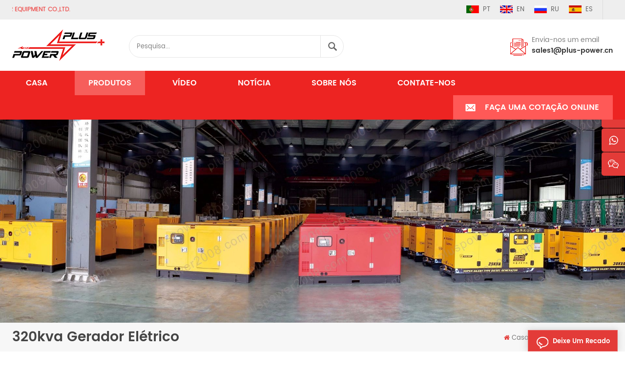

--- FILE ---
content_type: text/html
request_url: https://pt.pluspowergenerator.com/320kva-electric-generator_sp
body_size: 9760
content:
<!DOCTYPE html PUBLIC "-//W3C//DTD XHTML 1.0 Transitional//EN" "http://www.w3.org/TR/xhtml1/DTD/xhtml1-transitional.dtd">
<html xmlns="http://www.w3.org/1999/xhtml">
<head>
<meta http-equiv="X-UA-Compatible" content="IE=edge">
<meta name="viewport" content="width=device-width, initial-scale=1.0, user-scalable=no">
<meta http-equiv="Content-Type" content="text/html; charset=utf-8" />
<meta http-equiv="X-UA-Compatible" content="IE=edge,Chrome=1" />
<meta http-equiv="X-UA-Compatible" content="IE=9" />
<meta http-equiv="Content-Type" content="text/html; charset=utf-8" />
      
    <title>fornecedores personalizados  320kva gerador elétrico,320kva gerador elétrico, 320kva gerador elétrico | Pluspowergenerator.com </title>
<meta name="keywords" content="  320kva gerador elétrico fabricantes,China  320kva gerador elétrico" />
<meta name="description" content="PLUS POWER oferece  320kva gerador elétrico que fornece máxima eficiência e disponibilidade para sistemas de backup de energia de emergência. Oferecemos soluções de energia a qualquer hora e em qualquer lugar." />
<meta name="google-site-verification" content="g8PUQjW1dykHJoYSV_njBELZtZHamW2x02zaMKba9Dg" /><link href="/uploadfile/userimg/6ae3f0456a85e35b4b4144eef205d000.ico" rel="shortcut icon"  />
<link rel="alternate" hreflang="en" href="https://www.pluspowergenerator.com/320kva-electric-generator_sp" />
<link rel="alternate" hreflang="ru" href="https://ru.pluspowergenerator.com/320kva-electric-generator_sp" />
<link rel="alternate" hreflang="es" href="https://es.pluspowergenerator.com/320kva-electric-generator_sp" />
<link rel="alternate" hreflang="pt" href="https://pt.pluspowergenerator.com/320kva-electric-generator_sp" />

<link type="text/css" rel="stylesheet" href="/template/css/bootstrap.css">
<link type="text/css" rel="stylesheet" href="/template/css/font-awesome.min.css">
<link type="text/css" rel="stylesheet" href="/template/css/animate.css" />
<link type="text/css" rel="stylesheet" href="/template/css/style.css">

<script type="text/javascript" src="/template/js/jquery-1.8.3.js"></script>
<script type="text/javascript" src="/template/js/bootstrap.min.js"></script>
<script type="text/javascript" src="/template/js/demo.js"></script>
<script type="text/javascript" src="/js/front/common.js"></script>
<script>
if( /Android|webOS|iPhone|iPad|iPod|BlackBerry|IEMobile|Opera Mini/i.test(navigator.userAgent) ) {
        $(function () {
            $('.about-main img').attr("style","");
            $(".about-main img").attr("width","");
            $(".about-main img").attr("height","");        
            $('.con_main img').attr("style","");
            $(".con_main img").attr("width","");
            $(".con_main img").attr("height","");        
            $('.news_main div.news_main_de img').attr("style","");
            $(".news_main div.news_main_de img").attr("width","");
            $(".news_main div.news_main_de img").attr("height","");        
            $('.pro_detail .pro_detail_m img').attr("style","");
            $(".pro_detail .pro_detail_m img").attr("width","");
            $(".pro_detail .pro_detail_m img").attr("height","");

        })
}
</script>
<!--[if ie9]
<script src="js/html5shiv.min.js"></script>
<script src="js/respond.min.js"></script>
-->

<!--[if IE 8]>
    <script src="https://oss.maxcdn.com/libs/html5shiv/3.7.0/html5shiv.js"></script>
    <script src="https://oss.maxcdn.com/libs/respond.js/1.3.0/respond.min.js"></script>
<![endif]-->
<!-- Google Tag Manager -->
<script>(function(w,d,s,l,i){w[l]=w[l]||[];w[l].push({'gtm.start':
new Date().getTime(),event:'gtm.js'});var f=d.getElementsByTagName(s)[0],
j=d.createElement(s),dl=l!='dataLayer'?'&l='+l:'';j.async=true;j.src=
'https://www.googletagmanager.com/gtm.js?id='+i+dl;f.parentNode.insertBefore(j,f);
})(window,document,'script','dataLayer','GTM-MHB22VH');</script>
<!-- End Google Tag Manager --></head>
<body>
   

                                            
   <style>                                
		#cssmenu > ul > li{ margin-left:28px;}
	</style>                               
 <!-- Google Tag Manager (noscript) -->
<noscript><iframe src="https://www.googletagmanager.com/ns.html?id=GTM-MHB22VH"
height="0" width="0" style="display:none;visibility:hidden"></iframe></noscript>
<!-- End Google Tag Manager (noscript) --> <header class="large">
	<div class="header_section">
		<div class="container">
			<marquee class="header_l" scrollamount="2.5" direction="right">
				<a href="/">Bem-vindo venha para <span>PLUS POWER EQUIPMENT CO.,LTD.</span></a>
			</marquee>
			<div class="header_r">
				<div class="language">
					     
                        
<a href="https://pt.pluspowergenerator.com/320kva-electric-generator_sp"><img src="/template/images/pt.jpg" alt="português" />pt</a>
                                                                  
                        
<a href="https://www.pluspowergenerator.com/320kva-electric-generator_sp" ><img src="/template/images/en.jpg" alt="English" />en</a>
                               
                        
<a href="https://ru.pluspowergenerator.com/320kva-electric-generator_sp" ><img src="/template/images/ru.jpg" alt="русский" />ru</a>
                               
                        
<a href="https://es.pluspowergenerator.com/320kva-electric-generator_sp" ><img src="/template/images/es.jpg" alt="español" />es</a>
                         
				</div>
				<div class="header_sns">
					   
           
                          				</div>
			</div>
		</div>
	</div>
	<div class="top_section">
		<div class="container">
		
                            <a href="/" id="logo"><img src="/template/images/logo.png" alt="PLUS POWER EQUIPMENT CO.,LTD." /></a>
     
         
                        
                        
			<div class="attr-nav"><a rel="nofollow" class="search" href="#"></a></div>
			<div class="search_box">
				<div class="top-search clearfix">
					<div class="input-group">
						<div class="header_search clearfix">
							
                                                            <input name="search_keyword" onkeydown="javascript:enterIn(event);" type="text" class="form-control"  placeholder="Pesquisa...">
								<input type="submit" class="search_btn btn_search1" value="">
						</div>
						<span class="input-group-addon close-search"><i class="fa fa-times"></i></span>
					</div>
				</div>
			</div>
			<div class="top_con">
                                                       
                                
                                    
                          				<div class="email"><h4>Envia-nos um email</h4><a rel="nofollow" href="mailto:sales1@plus-power.cn">sales1@plus-power.cn</a></div>
                               
                                                                
			</div>
		</div>
	</div>
	<div class="nav_section  clearfix">
		<div class="container">
			<div class="nav_main clearfix">
				<div id="cssmenu">
					<ul class="nav_ul">
								 <li  ><a  href='/'>Casa</a></li>            
                 
                                             <li class="active"><a href="/products">Produtos</a>
				                   <ul>
                                                              
								<li>
								<a href="/generator-alternator_c2">alternador gerador</a>
								   
                                                                <ul>
								 
              <li><a href="/stamford-model-8kva-to-2500kva_c9"> Stamford modelo 8kVA para 2500kVA </a></li>
                                                                 
              <li><a href="/new-alternator-model-7-5-to-140kva_c10">novo modelo de alternador 7,5 para 140kVA </a></li>
                                                                 
							        </ul>
                                                                   
								</li>
							    
								<li>
								<a href="/diesel-generator_c1">diesel Gerador </a>
								   
                                                                <ul>
								 
              <li><a href="/aoling-yanmar-isuzu-50-60hz_c14"> AoLing  YANMAR / ISUZU  50 / 60 Hz </a></li>
                                                                 
              <li><a href="/fawde-50hz-15-400kva_c8"> FAWDE  50Hz  15-400kVA </a></li>
                                                                 
              <li><a href="/perkins-50hz-10-2500kva_c6"> PERKINS  50Hz  10-2500kVA </a></li>
                                                                 
              <li><a href="/ricardo-50-60hz-10-550kva_c7">ricardo 50 / 60Hz  10-550kVA </a></li>
                                                                 
              <li><a href="/cummins-50-60hz-20-1800kva_c5"> Cummins  50 / 60 Hz  20-1800kVA </a></li>
                                                                 
							        </ul>
                                                                   
								</li>
							    
								<li>
								<a href="/diesel-engine_c3">Motor a gasóleo</a>
								   
                                                                <ul>
								 
              <li><a href="/ricardo-diesel-engine_c13">motor a diesel ricardo</a></li>
                                                                 
							        </ul>
                                                                   
								</li>
							    
								<li>
								<a href="/portable-generator_c4">gerador portátil</a>
								   
                                                                <ul>
								 
              <li><a href="/aircooled-diesel-generator_c11"> Refrigerado a ar gerador de diesel</a></li>
                                                                 
              <li><a href="/aircooled-gasoline-generator_c12"> Refrigerado a ar Gerador de gasolina</a></li>
                                                                 
							        </ul>
                                                                   
								</li>
							 
				                   </ul>
				             </li> 
                                                                 
                                                                 
                                                                                    <li ><a  href="/video_nc2">vídeo</a>
                       
                </li>      
                                                                 <li ><a  href="/news_nc1">notícia</a>
                       
                </li>      
                                     
					  
                         <li ><a href="/about-us_d1">sobre nós</a>
                       
                        </li>        
                                                               
                                              
                                
					  
                         <li ><a href="/contact-us_d2">Contate-Nos</a>
                     
                        </li>                             
                                            
                                                
						<li class="quote"><a href="/contact-us_d2">Faça uma cotação online</a></li>
					</ul>
				</div>
			</div>
		</div>
   </div>
  <div class="wrapper">
	<nav id="main-nav">
		<ul class="first-nav">
			<li>
				<a  href='/'>Casa</a>
			</li>
		</ul>
		<ul>
			 <li class="active"><a href="/products">Produtos</a>
				                   <ul class="nav_child">
                                                              
								<li>
								<a href="/generator-alternator_c2">alternador gerador</a>
								   
                                                                <ul>
								 
              <li><a href="/stamford-model-8kva-to-2500kva_c9"> Stamford modelo 8kVA para 2500kVA </a></li>
                                                                 
              <li><a href="/new-alternator-model-7-5-to-140kva_c10">novo modelo de alternador 7,5 para 140kVA </a></li>
                                                                 
							        </ul>
                                                                   
								</li>
							    
								<li>
								<a href="/diesel-generator_c1">diesel Gerador</a>
								   
                                                                <ul>
								 
              <li><a href="/aoling-yanmar-isuzu-50-60hz_c14"> AoLing  YANMAR / ISUZU  50 / 60 Hz </a></li>
                                                                 
              <li><a href="/fawde-50hz-15-400kva_c8"> FAWDE  50Hz  15-400kVA </a></li>
                                                                 
              <li><a href="/perkins-50hz-10-2500kva_c6"> PERKINS  50Hz  10-2500kVA </a></li>
                                                                 
              <li><a href="/ricardo-50-60hz-10-550kva_c7">ricardo 50 / 60Hz  10-550kVA </a></li>
                                                                 
              <li><a href="/cummins-50-60hz-20-1800kva_c5"> Cummins  50 / 60 Hz  20-1800kVA </a></li>
                                                                 
							        </ul>
                                                                   
								</li>
							    
								<li>
								<a href="/diesel-engine_c3">Motor a gasóleo</a>
								   
                                                                <ul>
								 
              <li><a href="/ricardo-diesel-engine_c13">motor a diesel ricardo</a></li>
                                                                 
							        </ul>
                                                                   
								</li>
							    
								<li>
								<a href="/portable-generator_c4">gerador portátil</a>
								   
                                                                <ul>
								 
              <li><a href="/aircooled-diesel-generator_c11"> Refrigerado a ar gerador de diesel</a></li>
                                                                 
              <li><a href="/aircooled-gasoline-generator_c12"> Refrigerado a ar Gerador de gasolina</a></li>
                                                                 
							        </ul>
                                                                   
								</li>
							 
				                   </ul>
				             </li> 
                                           
                                                                        <li ><a  href="/video_nc2">vídeo</a>
                       
                </li>       
                                           
                                                         <li ><a  href="/news_nc1">notícia</a>
                       
                </li>    
                    
                                    
                      
                         
					  
                         <li ><a href="/about-us_d1">sobre nós</a>
                     
                        </li>       
                         
					  
                         <li ><a href="/contact-us_d2">Contate-Nos</a>
                     
                        </li>        
                    
                 
		</ul>
	</nav>
	<a class="toggle">
		<span></span>
		<span></span>
		<span></span>
	</a>
</div>
</header>
<div class="height"></div><div class="n_banner">

   
 

              
<a href="" rel="nofollow" > <img src="/uploadfile/bannerimg/16012618072983.jpg" alt="banner"/></a>               
  		
  
   </div>
<div class="mbx_section clearfix">
    <div class="container">		<div class="n_title" > 320kva gerador elétrico</div>
        <div class="mbx">
    <a href="/"><i class="fa fa-home"></i>Casa</a>
                      <span>/</span><h2> 320kva gerador elétrico</h2>

        </div>
    </div>
</div>
<!--n_main-->
<div class="n_main">
	<div class="container">
	 <div class="n_left">
		<div class="modules">
			<section class="block left_nav">
			  <h4 class="nav_h4">Categorias</h4>
				  <div class="toggle_content clearfix">
					  <ul class="mtree">
					
                                                
                     	<li class="clearfix"><span></span><a href="/generator-alternator_c2">alternador gerador</a>
                             
                            <ul>
                                    
                         
                              	<li><span></span><a href="/stamford-model-8kva-to-2500kva_c9">Stamford modelo 8kVA para 2500kVA</a>
                                  
                                </li> 
                                          
                         
                              	<li><span></span><a href="/new-alternator-model-7-5-to-140kva_c10">novo modelo de alternador 7,5 para 140kVA</a>
                                  
                                </li> 
                                    
                                 </ul>
                               
                        </li>               
                        
                     	<li class="clearfix"><span></span><a href="/diesel-generator_c1">diesel Gerador</a>
                             
                            <ul>
                                    
                         
                              	<li><span></span><a href="/aoling-yanmar-isuzu-50-60hz_c14">AoLing YANMAR / ISUZU 50 / 60 Hz</a>
                                  
                                </li> 
                                          
                         
                              	<li><span></span><a href="/fawde-50hz-15-400kva_c8">FAWDE 50Hz 15-400kVA</a>
                                  
                                </li> 
                                          
                         
                              	<li><span></span><a href="/perkins-50hz-10-2500kva_c6">PERKINS 50Hz 10-2500kVA</a>
                                  
                                </li> 
                                          
                         
                              	<li><span></span><a href="/ricardo-50-60hz-10-550kva_c7">ricardo 50 / 60Hz 10-550kVA</a>
                                  
                                </li> 
                                          
                         
                              	<li><span></span><a href="/cummins-50-60hz-20-1800kva_c5">Cummins 50 / 60 Hz 20-1800kVA</a>
                                  
                                </li> 
                                    
                                 </ul>
                               
                        </li>               
                        
                     	<li class="clearfix"><span></span><a href="/diesel-engine_c3">Motor a gasóleo</a>
                             
                            <ul>
                                    
                         
                              	<li><span></span><a href="/ricardo-diesel-engine_c13">motor a diesel ricardo</a>
                                  
                                </li> 
                                    
                                 </ul>
                               
                        </li>               
                        
                     	<li class="clearfix"><span></span><a href="/portable-generator_c4">gerador portátil</a>
                             
                            <ul>
                                    
                         
                              	<li><span></span><a href="/aircooled-diesel-generator_c11">Refrigerado a ar gerador de diesel</a>
                                  
                                </li> 
                                          
                         
                              	<li><span></span><a href="/aircooled-gasoline-generator_c12">Refrigerado a ar Gerador de gasolina</a>
                                  
                                </li> 
                                    
                                 </ul>
                               
                        </li>               
                           
                                                
					</ul>
				</div>
			  <script type="text/javascript" src="/template/js/mtree.js"></script>
		  </section>
		   
			  <div class="left-adv clearfix hidden-xs" style="background-image:url(/uploadfile/single/c59a6efe3b2d02808c7b7f4c07e89a61.jpg)">
				<div class="ovrly"></div>
				
                                
                                <div class="main">
						<p class="icon"><i></i></p>
                                                 
						<a href="/contact-us_d2" class="title"> como podemos ajudar você </a>
						<span class="line"></span>
						<div class="text"> Você pode nos contatar da maneira que for conveniente para você.  Nós estão disponíveis 24 / 7 via e-mail ou telefone.</div>
						<span class="main_more"><a href="/contact-us_d2" class="more_h">Contate-Nos</a></span>
					</div>
				</div>
		  <section class="block hot_left">
			<h4 class="left_h4">Novos Produtos</h4>
				<div class="toggle_content clearfix">
					<ul>
					    
                                                      <li>
							<div class="li clearfix">
							<a href="/cummins-4bta3-9-g2-50hz-50kva-60hz-65kva-diesel-generator-set-with-deepsea-panel_p12.html" class="img"><img id="product_detail_img"  alt="Cummins Diesel Generator Set" src="/uploadfile/202008/30/af6a29649bd4972274e2e84d306af237_medium.jpg" /></a>

								<div class="h4"><a href="/cummins-4bta3-9-g2-50hz-50kva-60hz-65kva-diesel-generator-set-with-deepsea-panel_p12.html"> Cummins  4BTA3.9-G2  50 / 60 Hz  50kVA  65kVA grupo gerador a diesel com  DeepSea painel</a></div>
								<a href="/cummins-4bta3-9-g2-50hz-50kva-60hz-65kva-diesel-generator-set-with-deepsea-panel_p12.html" class="more">consulte Mais informação<i class="fa fa-caret-right"></i></a>
							</div>
						  </li>
                                                        
                                                      <li>
							<div class="li clearfix">
							<a href="/cummins-4bta3-9-g2-50hz-60kva-60hz-70kva-powerica-diesel-generator-set_p8.html" class="img"><img id="product_detail_img"  alt="Cummins Diesel Generator Set" src="/uploadfile/202009/11/9853af31b89eb6f74538edcfab64c38f_medium.jpg" /></a>

								<div class="h4"><a href="/cummins-4bta3-9-g2-50hz-60kva-60hz-70kva-powerica-diesel-generator-set_p8.html"> Cummins  4BTA3.9-G2  50 / 60 Hz  62,5kVA  70kVA  powerica conjunto gerador a diesel</a></div>
								<a href="/cummins-4bta3-9-g2-50hz-60kva-60hz-70kva-powerica-diesel-generator-set_p8.html" class="more">consulte Mais informação<i class="fa fa-caret-right"></i></a>
							</div>
						  </li>
                                                        
                                                      <li>
							<div class="li clearfix">
							<a href="/cummins-6bt5-9-g1-g2-50hz-100kva-60hz-110kva-china-cummins-generator-catalogue_p21.html" class="img"><img id="product_detail_img"  alt="Cummins Diesel Generator Set" src="/uploadfile/202009/11/1c35970cee41532ec9170096be9569b8_medium.png" /></a>

								<div class="h4"><a href="/cummins-6bt5-9-g1-g2-50hz-100kva-60hz-110kva-china-cummins-generator-catalogue_p21.html"> Cummins  6BT5.9-G1 / G2  50 / 60 Hz  100kVA  110kVA china Cummins catálogo gerador</a></div>
								<a href="/cummins-6bt5-9-g1-g2-50hz-100kva-60hz-110kva-china-cummins-generator-catalogue_p21.html" class="more">consulte Mais informação<i class="fa fa-caret-right"></i></a>
							</div>
						  </li>
                                                        
                                                      <li>
							<div class="li clearfix">
							<a href="/cummins-6btaa5-9-g12-50-60hz-150kva-160kva-sound-proof-generator-drawing_p3.html" class="img"><img id="product_detail_img"  alt="Cummins Diesel Generator Set" src="/uploadfile/202009/11/53a11844e7f845587f4bb09833e2dd65_medium.jpg" /></a>

								<div class="h4"><a href="/cummins-6btaa5-9-g12-50-60hz-150kva-160kva-sound-proof-generator-drawing_p3.html"> Cummins  6BTAA5.9-G12  50 / 60 Hz  150kVA  160kVA desenho gerador à prova de som</a></div>
								<a href="/cummins-6btaa5-9-g12-50-60hz-150kva-160kva-sound-proof-generator-drawing_p3.html" class="more">consulte Mais informação<i class="fa fa-caret-right"></i></a>
							</div>
						  </li>
                                                        
                                                      <li>
							<div class="li clearfix">
							<a href="/cummins-6ltaa8-9-g2-3-50-60hz-250-280kva-cummins-generator-sound-proof-type_p31.html" class="img"><img id="product_detail_img"  alt="Cummins Diesel Generator Set" src="/uploadfile/202009/11/915a1061620b3b4a0c90a5742dbe1b89_medium.jpg" /></a>

								<div class="h4"><a href="/cummins-6ltaa8-9-g2-3-50-60hz-250-280kva-cummins-generator-sound-proof-type_p31.html"> Cummins  6LTAA8.9-G2 / G3  50 / 60 Hz  250kVA  280kVA  Cummins gerador tipo à prova de som</a></div>
								<a href="/cummins-6ltaa8-9-g2-3-50-60hz-250-280kva-cummins-generator-sound-proof-type_p31.html" class="more">consulte Mais informação<i class="fa fa-caret-right"></i></a>
							</div>
						  </li>
                                                        
                                                      <li>
							<div class="li clearfix">
							<a href="/cummins-6ltaa9-5-g3-50-60hz-300kva-cummins-engine-generator-with-fuel-tank_p13.html" class="img"><img id="product_detail_img"  alt="Cummins Diesel Generator Set" src="/uploadfile/202009/12/e3aee732f1991878fdc47bf33bbd1129_medium.jpg" /></a>

								<div class="h4"><a href="/cummins-6ltaa9-5-g3-50-60hz-300kva-cummins-engine-generator-with-fuel-tank_p13.html"> Cummins  6LTAA9.5-G3  50 / 60 Hz  300kVA  Cummins gerador do motor com tanque de combustível</a></div>
								<a href="/cummins-6ltaa9-5-g3-50-60hz-300kva-cummins-engine-generator-with-fuel-tank_p13.html" class="more">consulte Mais informação<i class="fa fa-caret-right"></i></a>
							</div>
						  </li>
                                                        
                                                      <li>
							<div class="li clearfix">
							<a href="/nta855-g2a-50hz-nta855-g1b-60hz-350kva-cummins-generator-sound-proof-price_p1.html" class="img"><img id="product_detail_img"  alt="Cummins Diesel Generator Set" src="/uploadfile/202009/12/e10b883816aadf7a4c8419aee42e8620_medium.jpg" /></a>

								<div class="h4"><a href="/nta855-g2a-50hz-nta855-g1b-60hz-350kva-cummins-generator-sound-proof-price_p1.html"> NTA855-G2A / 50 Hz  NTA855-G1B / 60 Hz  350kVA  Cummins preço à prova de som do gerador</a></div>
								<a href="/nta855-g2a-50hz-nta855-g1b-60hz-350kva-cummins-generator-sound-proof-price_p1.html" class="more">consulte Mais informação<i class="fa fa-caret-right"></i></a>
							</div>
						  </li>
                                                        
                                                      <li>
							<div class="li clearfix">
							<a href="/cummins-qsz13-g3-50-60hz-500kva-cummins-industrial-genset-drawing_p20.html" class="img"><img id="product_detail_img"  alt="Cummins Diesel Generator Set" src="/uploadfile/202009/11/915a1061620b3b4a0c90a5742dbe1b89_medium.jpg" /></a>

								<div class="h4"><a href="/cummins-qsz13-g3-50-60hz-500kva-cummins-industrial-genset-drawing_p20.html"> Cummins  QSZ13-G3  50 / 60 Hz  500kVA  Cummins grupo gerador industrial desenhando</a></div>
								<a href="/cummins-qsz13-g3-50-60hz-500kva-cummins-industrial-genset-drawing_p20.html" class="more">consulte Mais informação<i class="fa fa-caret-right"></i></a>
							</div>
						  </li>
                                                        
                                                      <li>
							<div class="li clearfix">
							<a href="/cummins-ktaa19-g6a-50-60hz-625kva-700kva-cummins-onan-generator-diagram_p35.html" class="img"><img id="product_detail_img"  alt="Cummins Diesel Generator Set" src="/uploadfile/202009/11/af72ddccb5648f83ddedad1c7053dfc1_medium.jpg" /></a>

								<div class="h4"><a href="/cummins-ktaa19-g6a-50-60hz-625kva-700kva-cummins-onan-generator-diagram_p35.html"> Cummins  KTAA19-G6A  50 / 60 Hz  625kVA  700kVA  Cummins  onan diagrama gerador</a></div>
								<a href="/cummins-ktaa19-g6a-50-60hz-625kva-700kva-cummins-onan-generator-diagram_p35.html" class="more">consulte Mais informação<i class="fa fa-caret-right"></i></a>
							</div>
						  </li>
                                                        
                                                      <li>
							<div class="li clearfix">
							<a href="/uk-ricardo-rt55-88d-50hz-85kva-60hz-90kva-ricardo-generator-for-sale_p57.html" class="img"><img id="product_detail_img"  alt="Ricardo Diesel Generator Set" src="/uploadfile/202009/11/9448ac3c394a143482e5e1271d12ad3a_medium.jpg" /></a>

								<div class="h4"><a href="/uk-ricardo-rt55-88d-50hz-85kva-60hz-90kva-ricardo-generator-for-sale_p57.html">ricardo do Reino Unido RT55-88D  50 / 60 Hz  85kVA  95kVA venda gerador ricardo</a></div>
								<a href="/uk-ricardo-rt55-88d-50hz-85kva-60hz-90kva-ricardo-generator-for-sale_p57.html" class="more">consulte Mais informação<i class="fa fa-caret-right"></i></a>
							</div>
						  </li>
                                                        
                                                      <li>
							<div class="li clearfix">
							<a href="/uk-ricardo-4rt55-88d-50hz-100kva-60hz-110kva-weifang-ricardo-electric-generator_p59.html" class="img"><img id="product_detail_img"  alt="Ricardo Diesel Generator Set" src="/uploadfile/202009/11/b44b03c0ce0d9e75ac99b6c28d9cffa8_medium.png" /></a>

								<div class="h4"><a href="/uk-ricardo-4rt55-88d-50hz-100kva-60hz-110kva-weifang-ricardo-electric-generator_p59.html">ricardo do Reino Unido 4RT55-88D  50 / 60 Hz  100kVA  110kVA  Weifang gerador elétrico ricardo</a></div>
								<a href="/uk-ricardo-4rt55-88d-50hz-100kva-60hz-110kva-weifang-ricardo-electric-generator_p59.html" class="more">consulte Mais informação<i class="fa fa-caret-right"></i></a>
							</div>
						  </li>
                                                        
                                                      <li>
							<div class="li clearfix">
							<a href="/uk-ricardo-4rt55-110d-50-60hz-125kva-140kva-uk-ricardo-electric-generator_p61.html" class="img"><img id="product_detail_img"  alt="Ricardo Diesel Generator Set" src="/uploadfile/202009/11/1c35970cee41532ec9170096be9569b8_medium.png" /></a>

								<div class="h4"><a href="/uk-ricardo-4rt55-110d-50-60hz-125kva-140kva-uk-ricardo-electric-generator_p61.html">ricardo do reino unido 4RT55-110D  50 / 60 Hz  125kVA  140kVA gerador elétrico do reino unido ricardo</a></div>
								<a href="/uk-ricardo-4rt55-110d-50-60hz-125kva-140kva-uk-ricardo-electric-generator_p61.html" class="more">consulte Mais informação<i class="fa fa-caret-right"></i></a>
							</div>
						  </li>
                                                        
                                                      <li>
							<div class="li clearfix">
							<a href="/isuzu-je493db-50hz-20kva-60hz-25kva-isuzu-diesel-generator_p171.html" class="img"><img id="product_detail_img"  alt="ISUZU Diesel Generator Set" src="/uploadfile/202009/11/fba991f0138974672e2cc6a8d7347c57_medium.jpg" /></a>

								<div class="h4"><a href="/isuzu-je493db-50hz-20kva-60hz-25kva-isuzu-diesel-generator_p171.html"> ISUZU JE493DB 50Hz / 20kVA 60Hz / 25kVA ISUZU gerador de diesel</a></div>
								<a href="/isuzu-je493db-50hz-20kva-60hz-25kva-isuzu-diesel-generator_p171.html" class="more">consulte Mais informação<i class="fa fa-caret-right"></i></a>
							</div>
						  </li>
                                                        
                                                      <li>
							<div class="li clearfix">
							<a href="/isuzu-je493db-50hz-25kva-60hz-30kva-isuzu-diesel-generator_p172.html" class="img"><img id="product_detail_img"  alt="ISUZU Diesel Generator Set" src="/uploadfile/202009/11/4a37fd9f9577aa69f305f9576081afd8_medium.jpg" /></a>

								<div class="h4"><a href="/isuzu-je493db-50hz-25kva-60hz-30kva-isuzu-diesel-generator_p172.html"> ISUZU JE493DB 50Hz / 25kVA 60Hz / 30kVA ISUZU gerador de diesel</a></div>
								<a href="/isuzu-je493db-50hz-25kva-60hz-30kva-isuzu-diesel-generator_p172.html" class="more">consulte Mais informação<i class="fa fa-caret-right"></i></a>
							</div>
						  </li>
                                                        
                                                      <li>
							<div class="li clearfix">
							<a href="/isuzu-je493zdb-50hz-30kva-60hz-40kva-isuzu-diesel-generator_p173.html" class="img"><img id="product_detail_img"  alt="ISUZU Diesel Generator Set" src="/uploadfile/202009/11/a0cb94271bd6abe7fa63c90fa26cecbb_medium.jpg" /></a>

								<div class="h4"><a href="/isuzu-je493zdb-50hz-30kva-60hz-40kva-isuzu-diesel-generator_p173.html"> ISUZU JE493ZDB 50Hz / 30kVA 60Hz / 40kVA ISUZU gerador de diesel</a></div>
								<a href="/isuzu-je493zdb-50hz-30kva-60hz-40kva-isuzu-diesel-generator_p173.html" class="more">consulte Mais informação<i class="fa fa-caret-right"></i></a>
							</div>
						  </li>
                                                        
                                                      <li>
							<div class="li clearfix">
							<a href="/isuzu-je493zldb-50hz-40kva-60hz-50kva-isuzu-diesel-generator_p174.html" class="img"><img id="product_detail_img"  alt="ISUZU Diesel Generator Set" src="/uploadfile/202009/11/32ecc7071a4f7e5de4639191d648a8bb_medium.jpg" /></a>

								<div class="h4"><a href="/isuzu-je493zldb-50hz-40kva-60hz-50kva-isuzu-diesel-generator_p174.html"> ISUZU JE493ZLDB 50Hz / 40kVA 60Hz / 50kVA ISUZU gerador de diesel</a></div>
								<a href="/isuzu-je493zldb-50hz-40kva-60hz-50kva-isuzu-diesel-generator_p174.html" class="more">consulte Mais informação<i class="fa fa-caret-right"></i></a>
							</div>
						  </li>
                                                        
                                                      <li>
							<div class="li clearfix">
							<a href="/4rt55-88d-4-110-140mm-kofo-ricardo-diesel-engine_p150.html" class="img"><img id="product_detail_img"  alt="Diesel engine" src="/uploadfile/202010/15/6c680aaf5e79d7f2f47d2480ee1942ba_medium.png" /></a>

								<div class="h4"><a href="/4rt55-88d-4-110-140mm-kofo-ricardo-diesel-engine_p150.html"> 4RT55-88D  4 * 110 * 140 mm  KOFO motor a diesel ricardo</a></div>
								<a href="/4rt55-88d-4-110-140mm-kofo-ricardo-diesel-engine_p150.html" class="more">consulte Mais informação<i class="fa fa-caret-right"></i></a>
							</div>
						  </li>
                                                       
					
				  </ul>
				</div>
			 </section>
		</div>
	</div>
 	<div class="n_right">
		<div class="products">
			<div class="products_m clearfix">        
                 
             Nós foco no alternador e grupo gerador a diesel, faixa de potência  5kVA para 2500kVA. também pode fornecer ISUZU /  AoLing /  YunNei / Ricardo motor diesel, Refrigerado a ar  Gasolina / Diesel gerador.             </div>
			<div class="main">
				<div id="cbp-vm" class="cbp-vm-switcher cbp-vm-view-grid">
					<div class="cbp-vm-options clearfix">
						<a rel="nofollow" href="#" class="cbp-vm-icon cbp-vm-grid  cbp-vm-selected" data-view="cbp-vm-view-grid">
						<svg fill="currentColor" preserveAspectRatio="xMidYMid meet" height="1em" width="1em" viewBox="0 0 16 16" title="Grid" style="vertical-align:middle"><title>Grid</title><g><path d="M1,3.80447821 L1,1 L3.80447821,1 L3.80447821,3.80447821 L1,3.80447821 Z M6.5977609,3.80447821 L6.5977609,1 L9.4022391,1 L9.4022391,3.80447821 L6.5977609,3.80447821 Z M12.1955218,3.80447821 L12.1955218,1 L15,1 L15,3.80447821 L12.1955218,3.80447821 Z M1,9.4022391 L1,6.59706118 L3.80447821,6.59706118 L3.80447821,9.4022391 L1,9.4022391 Z M6.5977609,9.4022391 L6.5977609,6.5977609 L9.4022391,6.5977609 L9.4022391,9.4022391 L6.5977609,9.4022391 Z M12.1955218,9.4022391 L12.1955218,6.59706118 L15,6.59706118 L15,9.4022391 L12.1955218,9.4022391 Z M1,14.9993003 L1,12.1948221 L3.80447821,12.1948221 L3.80447821,14.9993003 L1,14.9993003 Z M6.5977609,14.9993003 L6.5977609,12.1948221 L9.4022391,12.1948221 L9.4022391,14.9993003 L6.5977609,14.9993003 Z M12.1955218,14.9993003 L12.1955218,12.1948221 L15,12.1948221 L15,14.9993003 L12.1955218,14.9993003 Z"></path></g></svg>
						</a>
						<a rel="nofollow" href="#" class="cbp-vm-icon cbp-vm-list" data-view="cbp-vm-view-list">
						<svg fill="currentColor" preserveAspectRatio="xMidYMid meet" height="1em" width="1em" viewBox="0 0 16 16" title="List" style="vertical-align:middle"><title>List</title><g><path d="M0,3 L0,1 L2,1 L2,3 L0,3 Z M0,7 L0,5 L2,5 L2,7 L0,7 Z M0,11 L0,9 L2,9 L2,11 L0,11 Z M0,15 L0,13 L2,13 L2,15 L0,15 Z M4,3 L4,1 L16,1 L16,3 L4,3 Z M4,7 L4,5 L16,5 L16,7 L4,7 Z M4,11 L4,9 L16,9 L16,11 L4,11 Z M4,15 L4,13 L16,13 L16,15 L4,15 Z"></path></g></svg>	
						</a>
					</div>
					  <ul>
						        
                        
						  <li>
							  <div class="li">
								  <div class="i_pro_img cbp-vm-image">
									<div class="img">
										<a href="/cummins-6ltaa9-5-g1-50-60hz-320-350kva-cummins-diesel-fuel-generator_p18.html"><img id="product_detail_img"  alt="Cummins Diesel Generator Set" src="/uploadfile/202009/12/d3a6d5897880d749ce4839bfe975acb2_medium.jpg" /></a>
									
									</div>
                                                                  </div>
								  <div class="h4"><a href="/cummins-6ltaa9-5-g1-50-60hz-320-350kva-cummins-diesel-fuel-generator_p18.html"> Cummins  6LTAA9.5-G1  50 / 60 Hz  320kVA  Cummins gerador de gasóleo</a></div>
								 
                                                                  <div class="cbp-vm-details">256 / 280kW 320 / 350kVA @ 50Hz, 256 / 280kW 320 / 350kVA @ 60Hz</div>
								  <p class="tags_ul">
									  <span><i class="fa fa-tags"></i>Hot Tags : </span>
									                                                                 
                     <a href="/320kva-electric-generator_sp"> 320kva gerador elétrico</a>
                               
                     <a href="/320kva-silent-generator_sp"> 320kva gerador silencioso</a>
                               
                     <a href="/320kva-diesel-generators-prices_sp"> 320kva preços de geradores a diesel</a>
                               
                     <a href="/350-kva-generator_sp"> 320  kva gerador</a>
                               
                     <a href="/350kva-industrial-generator_sp"> 320kva gerador industrial</a>
                               
                     <a href="/350kva-silent-generator-for-sale_sp"> 320kva gerador silencioso para venda</a>
                                                       								  </p>
								    <div class="i_more more_1"><a href="/cummins-6ltaa9-5-g1-50-60hz-320-350kva-cummins-diesel-fuel-generator_p18.html"  class="more_h">Ver detalhes</a></div>
							  </div>
						  </li>
						    						
					  </ul>
				  </div>
			  </div>
			<div class="page_p clearfix">
			
                                  
                                             

                                   
                               <div class="total">[&nbsp;&nbsp;Um total de&nbsp;&nbsp;<span>1</span> Páginas&nbsp;&nbsp;]</div>
                      			  </div>
		  </div>
		  <script>
			(function() {
				var container = document.getElementById( 'cbp-vm' ),
					optionSwitch = Array.prototype.slice.call( container.querySelectorAll( 'div.cbp-vm-options > a' ) );
				function init() {
					optionSwitch.forEach( function( el, i ) {
						el.addEventListener( 'click', function( ev ) {
							ev.preventDefault();
							_switch( this );
						}, false );
					} );
				}
				function _switch( opt ) {
					optionSwitch.forEach(function(el) { 
						classie.remove( container, el.getAttribute( 'data-view' ) );
						classie.remove( el, 'cbp-vm-selected' );
					});
					classie.add( container, opt.getAttribute( 'data-view' ) );
					classie.add( opt, 'cbp-vm-selected' );
				}
				init();
			})();
			( function( window ) {
			'use strict';
			function classReg( className ) {
			  return new RegExp("(^|\\s+)" + className + "(\\s+|$)");
			}
			var hasClass, addClass, removeClass;
			if ( 'classList' in document.documentElement ) {
			  hasClass = function( elem, c ) {
				return elem.classList.contains( c );
			  };
			  addClass = function( elem, c ) {
				elem.classList.add( c );
			  };
			  removeClass = function( elem, c ) {
				elem.classList.remove( c );
			  };
			}
			else {
			  hasClass = function( elem, c ) {
				return classReg( c ).test( elem.className );
			  };
			  addClass = function( elem, c ) {
				if ( !hasClass( elem, c ) ) {
				  elem.className = elem.className + ' ' + c;
				}
			  };
			  removeClass = function( elem, c ) {
				elem.className = elem.className.replace( classReg( c ), ' ' );
			  };
			}
			function toggleClass( elem, c ) {
			  var fn = hasClass( elem, c ) ? removeClass : addClass;
			  fn( elem, c );
			}
			var classie = {
			  hasClass: hasClass,
			  addClass: addClass,
			  removeClass: removeClass,
			  toggleClass: toggleClass,
			  has: hasClass,
			  add: addClass,
			  remove: removeClass,
			  toggle: toggleClass
			};
			if ( typeof define === 'function' && define.amd ) {
			  define( classie );
			} else {
			  window.classie = classie;
			}
			})( window );
		  </script>
	</div>
 </div>
</div><div id="footer">
    <div class="container">
    	<div class="clearfix modules">
            <div class="footer_about">
                <a href="/" class="footer_logo"><img src="/template/images/footer_logo.png" alt="PLUS POWER EQUIPMENT CO.,LTD."></a>
                <div class="p"><div>
	<span style="font-size:14px;font-family:Poppins;"><span style="font-size:14px;font-family:Poppins;"><strong>PLUS POWER EQUIPMENT CO.,LTD</strong>.</span> estabelecido em 2008, é um grupo gerador marca pertence a <span style="font-size:14px;font-family:Poppins;">FUJIAN SURIRELLA ELECTRICAL MACHINERY CO.,LTD.</span> qual localizado em Fuan, Fujian, China.</span><span style="font-size:14px;font-family:Poppins;"> SURIRELLA é uma empresa líder e conceituada de alternadores na China.  Nós são não. 3 na lista de exportação de alternador da China no ano 2019. <br />
</span> 
</div>
<div>
	<p>
		<span style="font-size:14px;font-family:Poppins;"><br />
</span> 
	</p>
</div>
<div>
	<span style="font-size:14px;font-family:Poppins;"> Nós estão refletindo o desenvolvimento de Fuan cidade, fazendo uma ponte entre sua história começando como um grande fabricante de alternadores, após iniciar a produção de velames, estendemos o negócios.</span> 
</div>
<div>
	<span style="font-size:14px;font-family:Poppins;"> Nosso objetivo é se tornar um líder global na indústria de geração de energia sustentável do futuro e fornecer aos nossos clientes produtos de qualidade premium, baseados em tecnologia de última geração e soluções lucrativas para o cliente.</span> 
</div>
<div>
	<span style="font-size:14px;font-family:Poppins;"> </span> 
</div>
<div>
	<span style="font-size:14px;font-family:Poppins;">mais potência Grupo gerador avanço é: produzimos alternador e velame por nós mesmos. faixa de potência de  5kVA para 2500kVA.  Nós pode fornecer PERKINS, CUMMINS, DOOSAN, DEUTZ, MITSUBISHI, YANMAR, KOBUTA, ISUZU, FAWDE, YUCHAI, SDEC, YUNNEI, marca de motor ricardo e assim por diante. </span> 
</div>
<div>
	<p>
		<span style="font-size:14px;font-family:Poppins;">graças à capacidade de produção, ampla gama de produtos e potência está sempre um passo à frente seus concorrentes no setor de geração de energia </span> 
	</p>
	<p>
		<span style="font-size:14px;font-family:Poppins;"><br />
</span> 
	</p>
</div>
<div>
	<span style="font-size:14px;font-family:Poppins;"> sistema de produção flexível de acordo com  hoje condições em potência positiva com  ISO  9001:  2008 Sistema de garantia de qualidade, en ISO  14001:  2004 de conformidade com as normas europeias e Certificado. todos os tipos de demandas dos clientes podem ser atendidos com a maneira mais rápida.</span> 
</div>
<br /></div>
                <div class="footer_sns">
             
                         
           
          
                                            </div>
            </div>
			
            <section class="block footer_tags">
                <h4 class="title_h4">Tags quentes</h4>
                <div class="toggle_content">
                	<ul>
                        
  <li><a href="/350kva-electric-generator_sp"> 350kva gerador elétrico</a></li>
   
  <li><a href="/350kva-silent-generator_sp"> 350kva gerador silencioso</a></li>
   
  <li><a href="/200kva-electric-generator_sp"> 200kva gerador elétrico</a></li>
   
  <li><a href="/200kva-silent-generator_sp"> 200kva gerador silencioso</a></li>
   
  <li><a href="/200kva-diesel-generators-prices_sp"> 200kva preços de geradores a diesel</a></li>
   
  <li><a href="/150kva-electric-generator_sp"> 150kva gerador elétrico</a></li>
   
  <li><a href="/150kva-silent-generator_sp"> 150kva gerador silencioso</a></li>
   
  <li><a href="/160kva-diesel-generators-prices_sp"> 150kva preços de geradores a diesel</a></li>
   
  <li><a href="/80-kva-electric-generator_sp">80 kva gerador elétrico</a></li>
   
  <li><a href="/35kva-cummins-diesel-generator-set_sp"> 35kva  cummins conjunto gerador a diesel</a></li>
                     </ul>
                </div>
            </section>
			<section class="block footer_follow">
                <h4 class="title_h4">Siga-nos</h4>
                <div class="toggle_content">
                	<ul>
							  <li><a href="/">casa</a></li>
  
 <li><a href="/products">produtos</a></li>
  
 <li><a href="/contact-us_d2">Contate-Nos</a></li>
  
 <li><a href="/news_nc1">notícia</a></li>
  
 <li><a href="/sitemap.html"> Mapa do site </a></li>
  
 <li><a href="/blog">blog</a></li>
  
					</ul>
                </div>
            </section>
            <section class="block footer_con">
                <h4 class="title_h4">Contate-Nos</h4>
                <div class="toggle_content">
                	<ul>
              
                         
                    	<li class="con_add">Endereço : No.691 XueYuan Road, Wang Ji Ling Industrial Park, FUAN CITY, FUJIAN, CHINA</li>
                                                                                                                                                                           <li class="con_email">O email : <a rel="nofollow" href="mailto:sales1@plus-power.cn">sales1@plus-power.cn</a></li>
                                                                               
                        <li class="con_whatsapp">Whatsapp :               <a target="_blank" href="https://api.whatsapp.com/send?phone=+8613959393353&text=Hello" rel="nofollow">   
                +8613959393353</a></li>
                                             </ul>
                </div>
            </section>
        </div>
    </div>
	<div class="footer_bottom clearfix">
		  <div class="container">
		  	<div class="cop">direito autoral © 2026 PLUS POWER EQUIPMENT CO.,LTD..Todos os direitos reservados                             
                      | <a href="/sitemap.xml">XML</a>   | <a href="/privacy-policy_d7">política de Privacidade</a> </div>
			  <div class="footer_other">
				  <div class="ipv6"><img src="/template/images/ipv6.png" alt="Rede IPv6 compatível">Rede IPv6 compatível</div>
				  <div class="links">
					  				  </div>
			  </div>
		  </div>
	  </div>
</div>
<a rel="nofollow" href="javascript:;" class="back_top"></a>
<div id="online_qq_layer">
    <div id="online_qq_tab">
        <a id="floatShow" rel="nofollow" href="javascript:void(0);" >Deixe um recado<i></i></a> 
        <a id="floatHide" rel="nofollow" href="javascript:void(0);" ><i></i></a>
    </div>
    <div id="onlineService" >
        <div class="online_form">
            <div class="i_message_inquiry">
            	<em class="title">Deixe um recado</em>
                <div class="inquiry">
                     <form role="form" id="email_form2" method="post" action="/inquiry/addinquiry" onsubmit="return CheckFormData();">
                   <input type="hidden" class="input_1 sub placeholder" value="Leave A Message"  name="msg_title" />
                  <div class="text"> Se  você estão interessados ​​em nossos produtos e querem saber mais detalhes, deixe uma mensagem aqui, nós responderemos você assim que pudermos. </div>
                      <div class="input-group">
                        <span class="ms_e"><input required class="form-control" name="msg_email" id="msg_email" tabindex="10" type="text" placeholder="Seu email"></span>
                      </div>
                      <div class="input-group">
                        <span class="ms_p"><input class="form-control" name="msg_tel" id="phone" tabindex="10" type="text" placeholder="Tel / WhatsApp"></span>
                      </div>
                    
                                        <div class="input-group">
                          <span class="ms_m"><textarea required name="msg_content" class="form-control" id="message" tabindex="13" placeholder="Insira os detalhes do produto (como quantos kVA, tensão, marca do motor, quantidade, tipo aberto ou tipo à prova de som?) E outros requisitos específicos para receber um orçamento preciso."></textarea></span>
                      </div>
                                         <span class="main_more"><input id="google2" type="submit" value="enviar" /></span>
                  </form>  
              </div>
            </div>
        </div>
    </div>
</div>
<!--service-->
<div class="service">
	<ul>
	
                     
                                                        
	  <li><div class="sidebox"><img src="/template/images/side_icon03.png"  alt="" ><a rel="nofollow" href="mailto:sales1@plus-power.cn">sales1@plus-power.cn</a></div></li>
                                                    
                  
         
                                                  
	  <li><div class="sidebox">  <img src="/template/images/side_icon04.png"  alt="" >               <a target="_blank" href="https://api.whatsapp.com/send?phone=+8613959393353&text=Hello" rel="nofollow">   
                +8613959393353</a></div></li>
                                                     
           	  <li class="coad"><div class="sidebox"><img src="/template/images/side_icon05.png"  alt="" ><span><img src="/uploadfile/bannerimg/15993713768388.jpg" alt="wechat"/></span></div></li>
  
          
          
  </ul>
</div>
<div class="mobile_nav clearfix">

     <a href="/"><i style="background-image:url(/template/images/fixed_home.png);"></i><p>Casa</p></a>
    <a href="/products"><i style="background-image:url(/template/images/fixed_pro.png);"></i><p>produtos</p></a>
    <a href="/about-us_d1"><i style="background-image:url(/template/images/fixed_about.png);"></i><p>sobre</p></a>
    <a href="/contact-us_d2"><i style="background-image:url(/template/images/fixed_con.png);"></i><p>Contato</p></a>

    
    
</div><script type="text/javascript" src="/template/js/main.js"></script>

<script defer src="https://static.cloudflareinsights.com/beacon.min.js/vcd15cbe7772f49c399c6a5babf22c1241717689176015" integrity="sha512-ZpsOmlRQV6y907TI0dKBHq9Md29nnaEIPlkf84rnaERnq6zvWvPUqr2ft8M1aS28oN72PdrCzSjY4U6VaAw1EQ==" data-cf-beacon='{"version":"2024.11.0","token":"493845f9d8cf4f48a170fd9a5a55d9c4","r":1,"server_timing":{"name":{"cfCacheStatus":true,"cfEdge":true,"cfExtPri":true,"cfL4":true,"cfOrigin":true,"cfSpeedBrain":true},"location_startswith":null}}' crossorigin="anonymous"></script>
</body>
</html> 